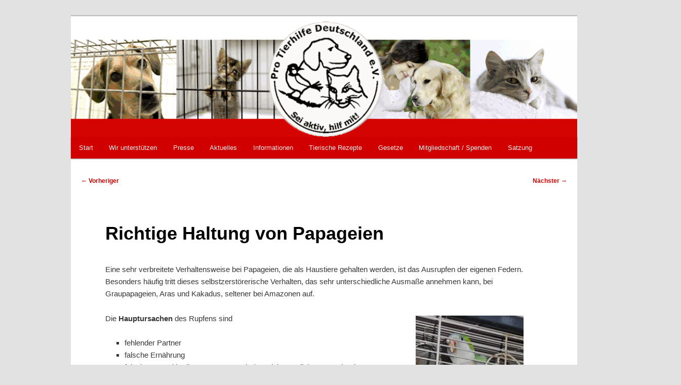

--- FILE ---
content_type: text/css
request_url: https://www.pro-tierhilfe-deutschland.de/wp-content/themes/ptd/style.css?ver=20251202
body_size: 2352
content:
/*
Theme Name:     Twenty Eleven Child
Theme URI:      http: //example.com/
Description:    Child theme for the Twenty Eleven theme 
Author:         Pro Tierhilfe Deutschland e.V.
Author URI:     https://www.pro-tierhilfe-deutschland.de
Template:       twentyeleven
Version:        0.1.0
*/

@import url("../twentyeleven/style.css");

img[class*="align"], img[class*="wp-image-"], #content .gallery .gallery-icon img {
    border: none;
    padding: 6px;
    max-width: 97.5%;
    max-width: calc( 100% - 14px );
}

.singular #content, .left-sidebar.singular #content {
    margin: 0% 2%;
    position: relative;
    width: auto;
}
.singular .entry-header, .singular .entry-content, .singular footer.entry-meta, .singular #comments-title {
    margin: 0 auto;
    width: 90%;
}

#searchform, #comments, .entry-meta { display: none; }

#access { background: #d10000;}
#branding { padding-top: 10px; }

.pis-title { margin-bottom: 6px;}
.pis-li { list-style-type: none; }
#menu-hauptmenue, .menu-hauptmenue-container { width: 100%; margin-left: 0 !important; padding-left: 0px; }

@media(max-width: 991px) {
	#access {display: none !important; }
}

.widget-title { font-size: 14px; }

#notify { padding: 20px; max-width: 100%; width: 500px; z-index: 10000; background: #fff; position: absolute; font-size: 14px; left: 0; right: 0; margin-top: 80px; margin-left: auto; margin-right: auto; -moz-box-shadow:1px 1px 6px #292929; /* Firefox */
    -webkit-box-shadow:1px 1px 6px #292929; /* Chrome, Safari */; -khtml-box-shadow:1px 1px 6px #292929; /* Konqueror */; box-shadow:1px 1px 6px #292929 ;padding:20px}
#closepopup { background: red; color: #fff; padding: 5px; font-size: 12px; }

.ishome > #content {
    margin: 0 34% 0 7.6%;
    width: 58.4%;
}

.ishome > #content > .hentry {
    border-bottom: 1px solid #ddd;
    margin: 0 0 1.625em;
    padding: 0 0 1.625em;
    position: relative;
}

#primary.ishome { 
    float: left;
    margin: 0 -26.4% 0 0 !important;
    width: 100%;
} 

.ishome > #content .entry-header, .ishome > #content .entry-content, .ishome > #content footer.entry-meta, .ishome > #content #comments-title {
    margin: none !important;
    width: auto !important;
}

.ishome > #content.entry-title, .ishome > #content.entry-header .entry-meta {
    padding-right: none;
}
.ishome > #content .entry-title {
    clear: both;
    color: #222;
    font-size: 26px;
    font-weight: bold;
    line-height: 1.5em;
    padding-bottom: .3em;
    padding-top: 15px;
}